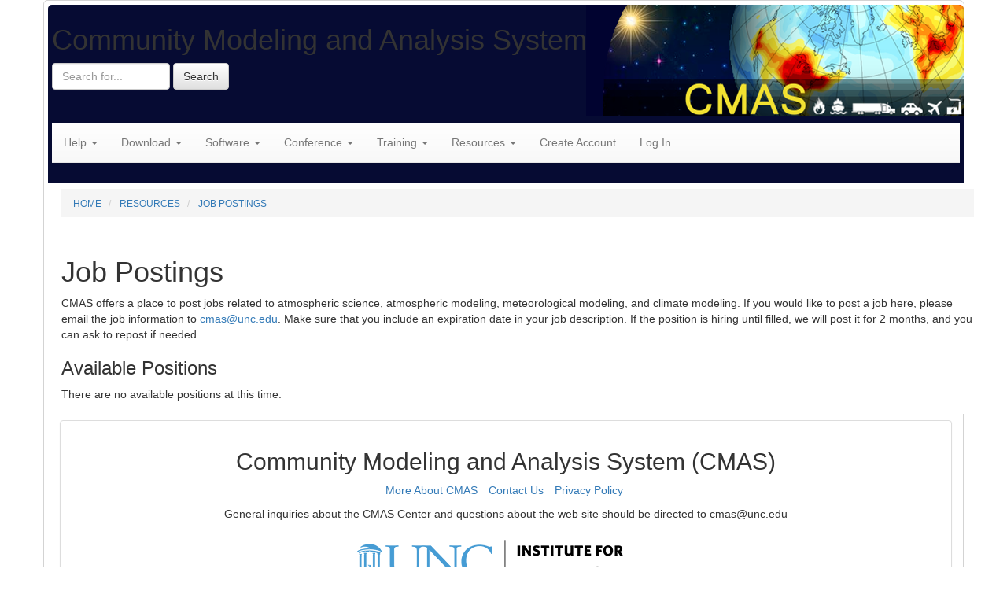

--- FILE ---
content_type: text/html;charset=UTF-8
request_url: https://cmascenter.org/resources/job-postings.cfm?JOB_ID=209
body_size: 18778
content:


	
	
	
	
	
    
		
	
	
	
	
	
	
	
	
	
	
	
    

	
	 
    

 

	
 
	
    
     
    
    
    
    
    
 
		
		
		
		
		
			
			     
			
			
		
                
    
	


    


















    
    




















































    
    






        





		

		

 
 
  
    
    
    
    
        
    
    









 
    
    



        















			
            
            
				
		


    
    

 

    







<!DOCTYPE html>
<html lang="en">

<head>
<meta charset="UTF-8">
<meta name="viewport" content="width=device-width, initial-scale=1.0">
<meta http-equiv="language" content="en-us">
    <meta http-equiv="Content-Type" content="text/html; charset=UTF-8">
<meta name="description" content="The US EPA has funded the Institute for the Environment to establish a Community Modeling and Analysis System (CMAS). The CMAS is an approach to the development, application, and analysis of environmental models that leverages the community's complementary talents and resources in order to set new standards for quality in science and in the reliability of the application of the models.">
<meta name="Author" content="Institute for the Environment - UNC-Chapel Hill">
<meta name="google-site-verification" content="vrHF4g89FEN7JrlURfLBlAGSIR_GRIeV0zUeFCTun-8" />

<title>CMAS: Community Modeling and Analysis System</title>

    <link rel="icon" href="/images/site_wide/favicon.png">
<!-- Latest compiled and minified CSS -->
<link rel="stylesheet" href="https://maxcdn.bootstrapcdn.com/bootstrap/3.3.7/css/bootstrap.min.css" integrity="sha384-BVYiiSIFeK1dGmJRAkycuHAHRg32OmUcww7on3RYdg4Va+PmSTsz/K68vbdEjh4u" crossorigin="anonymous">

<!-- Optional theme -->
<link rel="stylesheet" href="https://maxcdn.bootstrapcdn.com/bootstrap/3.3.7/css/bootstrap-theme.min.css" integrity="sha384-rHyoN1iRsVXV4nD0JutlnGaslCJuC7uwjduW9SVrLvRYooPp2bWYgmgJQIXwl/Sp" crossorigin="anonymous">
<link rel="stylesheet" href="//use.fontawesome.com/releases/v5.1.0/css/all.css" integrity="sha384-lKuwvrZot6UHsBSfcMvOkWwlCMgc0TaWr+30HWe3a4ltaBwTZhyTEggF5tJv8tbt" crossorigin="anonymous">


<!-- Fancybox for conference abstracts -->
<script src="https://cdn.jsdelivr.net/npm/jquery@3.5.1/dist/jquery.min.js"></script>

<link rel="stylesheet" href="https://cdn.jsdelivr.net/gh/fancyapps/fancybox@3.5.7/dist/jquery.fancybox.min.css" />
<script src="https://cdn.jsdelivr.net/gh/fancyapps/fancybox@3.5.7/dist/jquery.fancybox.min.js"></script>
 
 <!-- Google Web Fonts -->
<link href="//fonts.googleapis.com/css?family=Electrolize" rel="stylesheet" type="text/css" media="screen">
    
    
    <link href="/summernote/summernote-bs3.css" rel="stylesheet" type="text/css" media="screen">
    <link href="//cdnjs.cloudflare.com/ajax/libs/summernote/0.8.9/summernote.css" rel="stylesheet">
  
    <!-- Custom styles for this template -->
    <link href="/css/navbar-static-top.css" rel="stylesheet" type="text/css">
    
	<link href="/css/starter-template.css" rel="stylesheet" type="text/css" media="print">
    

    <!-- HTML5 shim and Respond.js IE8 support of HTML5 elements and media queries -->
    <!--[if lt IE 9]>
      <script src="/assets/js/html5shiv.js"></script>
      <script src="/assets/js/respond.min.js"></script>
    <![endif]-->




<!-- Latest compiled and minified JavaScript -->
<script src="https://maxcdn.bootstrapcdn.com/bootstrap/3.3.7/js/bootstrap.min.js" integrity="sha384-Tc5IQib027qvyjSMfHjOMaLkfuWVxZxUPnCJA7l2mCWNIpG9mGCD8wGNIcPD7Txa" crossorigin="anonymous"></script>

<script src="/validator/validator.js"></script>

<!-- Highcharts -->
	<script src="//code.highcharts.com/highcharts.js"></script>


<SCRIPT LANGUAGE="JavaScript" type="text/javascript">
<!-- Dynamic Version by: Nannette Thacker -->
<!-- http://www.shiningstar.net -->
<!-- Original by :  Ronnie T. Moore -->
<!-- Web Site:  The JavaScript Source -->
<!-- Use one function for multiple text areas on a page -->
<!-- Limit the number of characters per textarea -->

function textCounter(field,cntfield,maxlimit) {
if (field.value.length > maxlimit) // if too long...trim it!
field.value = field.value.substring(0, maxlimit);
// otherwise, update 'characters left' counter
else
cntfield.value = maxlimit - field.value.length;
}
//  End -->
</script>

<script type="text/javascript">
if (typeof jQuery != 'undefined') {
    jQuery(document).ready(function($) {
        var filetypes = /\.(pdf|doc*|xls*|ppt*)$/i;
        var baseHref = '';
        if (jQuery('base').attr('href') != undefined)
            baseHref = jQuery('base').attr('href');
        jQuery('a').each(function() {
            var href = jQuery(this).attr('href');
            if (href && (href.match(/^https?\:/i)) && (!href.match(document.domain))) {
                jQuery(this).click(function() {
                    var extLink = href.replace(/^https?\:\/\//i, '');
                    _gaq.push(['_trackEvent', 'External', 'Click', extLink]);
                    if (jQuery(this).attr('target') != undefined && jQuery(this).attr('target').toLowerCase() != '_blank') {
                        setTimeout(function() { location.href = href; }, 200);
                        return false;
                    }
                });
            }
            else if (href && href.match(/^mailto\:/i)) {
                jQuery(this).click(function() {
                    var mailLink = href.replace(/^mailto\:/i, '');
                    _gaq.push(['_trackEvent', 'Email', 'Click', mailLink]);
                });
            }
            else if (href && href.match(filetypes)) {
                jQuery(this).click(function() {
                    var extension = (/[.]/.exec(href)) ? /[^.]+$/.exec(href) : undefined;
                    var filePath = href;
                    _gaq.push(['_trackEvent', 'Download', 'Click-' + extension, filePath]);
                    if (jQuery(this).attr('target') != undefined && jQuery(this).attr('target').toLowerCase() != '_blank') {
                        setTimeout(function() { location.href = baseHref + href; }, 200);
                        return false;
                    }
                });
            }
        });
    });
}
</script> 


    
    
    

<script src="//cdnjs.cloudflare.com/ajax/libs/summernote/0.8.9/summernote.js"></script>
<script src="/summernote/summernote-cleaner.js"></script>



</head>


        

 
          

  
  
  <body>
  <div class="container" style="background-color:#FFF;border:thin solid lightgrey;border-radius:5px;padding:2px;">
    
    
     
    
    <div class="container" style="background-color:#060B33;padding:5px;background-image: url(/images/site_wide/cmas_logo.png);background-position: top right;background-repeat:no-repeat;min-height:160px;border:medium solid white;border-top-left-radius:8px;border-top-right-radius:8px;">
    
    
    
    
    <div class="pull-left">
    <h1 class="bannertop">Community Modeling and Analysis System</h1>
    <form class="form-inline pull-left" action="/search-results.cfm" id="cse-search-box" style="padding-right: 5px; margin-left: 0px; margin-right: 0px;" role="form">
    
    <div class="form-group"  style="margin-bottom: 0px; margin-right: 0px;">
    	<label class="sr-only" for="q">Search for...</label>
        <input type="text" placeholder="Search for..." class="form-control" name="q" id="q" style="width:150px;">
        </div>

            <input type="hidden" name="cx" value="000754824257103578878:enfa6foh1is" />
    		<input type="hidden" name="cof" value="FORID:10" />
    		<input type="hidden" name="ie" value="UTF-8" />
            
        <button type="submit" class="btn btn-default" name="sa" value="Search">Search</button> 
          </form>
	</div>
    
    
    

  
    <!-- Static navbar -->
 
 <div class="navbar navbar-default navbar-static-top" style="margin-top:145px">
 
 
      <div class="container">
        <div class="navbar-header">
          <button type="button" class="navbar-toggle" data-toggle="collapse" data-target=".navbar-collapse"  aria-label="Navigation Bar Button">
            <span class="icon-bar"></span>
            <span class="icon-bar"></span>
            <span class="icon-bar"></span>
          </button>
          
        </div>
      </div>  
        <div class="navbar-collapse collapse" style="padding-left: 0px; margin-left: 0px;">

          <ul class="nav navbar-nav">
            
            
            
            <li class="dropdown">
            <a href="#" class="dropdown-toggle" data-toggle="dropdown">Help <b class="caret"></b></a>
            <ul class="dropdown-menu">
            <li><a href="/help-desk.cfm" title="Help Desk">Help Home</a></li>
            


    
<li><a href="/help/cloud_consulting.cfm" title="CLOUD CONSULTING">Cloud Consulting</a></li>
        
        


    
<li><a href="/help/documentation.cfm" title="DOCUMENTATION">Documentation</a></li>
        
        


    
<li><a href="/help/hardware_consulting.cfm" title="HARDWARE CONSULTING">Hardware Consulting</a></li>
        
        


    
        
    <li><a href="https://forum.cmascenter.org">CMAS Forum</a></li>
</ul>
</li>

<li class="dropdown">
            <a href="#" class="dropdown-toggle" data-toggle="dropdown">Download <b class="caret"></b></a>
            <ul class="dropdown-menu">
            <li><a href="/download.cfm" title="Download">Download Home</a></li>
            
            


    
   

            


    
        
        <li><a href="/download/data.cfm" title="DATA">Data</a></li>
    
   

            


    
   

            


    
   

            


    
        
        <li><a href="/download/release_calendar.cfm" title="RELEASE CALENDAR">Release Calendar</a></li>
    
   

            


    
        
        <li><a href="/download/software.cfm" title="SOFTWARE">Software</a></li>
    
   

            


    
        
        <li><a href="/download/statistics.cfm" title="STATISTICS">Statistics</a></li>
    
   

     <li><a href="https://dataverse.unc.edu/dataverse.xhtml?alias=cmascenter" title="Data Warehouse">Data Warehouse</a></li>
</ul>
</li>

<li class="dropdown">
<a href="#" class="dropdown-toggle" data-toggle="dropdown">Software <b class="caret"></b></a>
<ul class="dropdown-menu">
    <li><a href="/amet/" title="AMET">AMET</a></li>
<li><a href="/benmap/" title="BenMAP">BENMAP</a></li>
<li><a href="/cmaq/" title="CMAQ">CMAQ</a></li>
    <li><a href="/cost/" title="CoST">CoST/EMF</a></li>
<li><a href="/c-tools/" title="C-TOOLS">C-TOOLS</a></li>
<li><a href="/fest-c/" title="FEST-C">FEST-C</a></li>
<li><a href="/ioapi/" title="I/O API">I/O API</a></li>
<li><a href="/r-line/" title="R-LINE">R-LINE</a></li>
<li><a href="/smoke/" title="SMOKE">SMOKE</a></li>
<li><a href="/sa-tools/" title="Spatial Allocator">Spatial Allocator</a></li>
    <li><a href="/speciation_tool/" title="Speciation Tool">Speciation Tool</a></li>
<li><a href="/surrogate_tools_db/" title="Surrogate Tools DB">Surrogate Tools DB</a></li>
<li><a href="/verdi/" title="VERDI">VERDI</a></li>
<li class="divider"></li>
<li><a href="/r-and-d.cfm" title="Research and Development">Research &amp; Development</a></li>
</ul></li>

<li class="dropdown">
            <a href="#" title="Conference" class="dropdown-toggle" data-toggle="dropdown">Conference <b class="caret"></b></a>
            <ul class="dropdown-menu">
            
            <li><a href="/conference.cfm" title="Conference">Conference Home</a></li>
            <li><a href="/conference/archive.cfm" title="Archive">Archive</a></li>
            <li><a href="/conference/other-conferences.cfm" title="Other Conferences">Other AQ Conferences</a></li>
          
            <li class="divider"></li>
                <li class="dropdown-header">2026 Conference</li>
              <li><a href="/conference/register.cfm" title="REGISTER">Register</a></li>
              <li><a href="/conference/registration-details.cfm" title="REGISTRATION DETAILS">Your Registration Details</a></li>
      
	  <li><a href="/conference/2026/agenda.cfm" title="AGENDA">Agenda</a></li>
	  <li><a href="/conference/2026/call-for-papers.cfm" title="CALL FOR PAPERS">Call for Papers</a></li>
     <li><a href="/conference/2026/info-for-presenters.cfm" title="PRESENTER INFO">Presenter Info</a></li>
      
      <li><a href="/conference/common/accommodations.cfm" title="Conference Accommodations">Accommodations</a></li>
      <li><a href="/conference/common/transportation.cfm" title="Conference Transportation">Transportation</a></li>
      
        <li><a href="/conference/payment-info.cfm" title="Payment Info">Payment Info</a></li>
 
           
     
	 
	  

</ul>
</li>

<li class="dropdown"><a href="#" title="Training" class="dropdown-toggle" data-toggle="dropdown">Training <b class="caret"></b></a>

	  <ul class="dropdown-menu">
      <li><a href="/training.cfm" title="Training">Training Home</a></li>
      <li class="divider"></li>
                <li class="dropdown-header list-group-item">Classes</li>
   
    <li><a href="/training/classes/online-cmaq-class.cfm" title="Online CMAQ">CMAQ Online</a></li>
   
   
          <li><a href="/training/classes/online-smoke-class.cfm" title="Online SMOKE">SMOKE Online</a></li>
          <li><a href="/training/classes/special-courses.cfm" title="Special Courses">Special Courses</a></li>
<li><a href="/training/register.cfm" title="REGISTER">Register</a></li>
          <li><a href="/training/payment-info.cfm" title="PAYMENT INFO">Payment Info</a></li>
		 <li><a href="/training/registration-details.cfm" title="REGISTRATION DETAILS">Registration Details</a></li>
<li class="divider"></li>
	  



	
<li><a href="/training/accommodations.cfm" title="ACCOMMODATIONS">Accommodations</a></li>





































	
<li><a href="/training/training-facility.cfm" title="TRAINING FACILITY">Training Facility</a></li>






	
<li><a href="/training/transportation.cfm" title="TRANSPORTATION">Transportation</a></li>






	
<li><a href="/training/visa-info.cfm" title="VISA INFO">Visa Info</a></li>






	
<li><a href="/training/visiting-scientist-program.cfm" title="VISITING SCIENTIST PROGRAM">Visiting Scientist Program</a></li>





</ul></li>


<li class="dropdown"><a href="#" title="Community Resources" class="dropdown-toggle" data-toggle="dropdown">Resources <b class="caret"></b></a>
	  <ul class="dropdown-menu">
      <li><a href="/community-resources.cfm" title="Community Resources">Resources Home</a></li>
	  

  

<li><a href="/resources/bibliography.cfm" title="BIBLIOGRAPHY">Bibliography</a></li>
        


    


  

<li><a href="/resources/for-developers.cfm" title="FOR DEVELOPERS">For Developers</a></li>
        


    


  

<li><a href="/resources/job-postings.cfm" title="JOB POSTINGS">Job Postings</a></li>
        


  

<li><a href="/resources/links.cfm" title="LINKS">Links</a></li>
        


    


  

<li><a href="/resources/user-directory.cfm" title="USER DIRECTORY">User Directory</a></li>
        


  

<li><a href="/resources/webinars.cfm" title="WEBINARS">Webinars</a></li>
        


  

<li><a href="/resources/wiki.cfm" title="WIKI">Wiki</a></li>
        

    </ul></li>

   
    



<li><a href="/register/create_account.cfm" title="Create account">Create Account</a></li>
<li><a href="/login/login.cfm?path=resources/job-postings.cfm" title="Login">Log In</a></li>
</li>



</ul>

        </div><!--/.nav-collapse -->
      </div>
 </div>   

<div class="container">

    



    
    
























     
    
        
            
        
            
        
            
        
            
        
            
        
            
        
            
                
                





















    



















<div class="container" style="background-color: #fff;padding:5px;">
<ol class="breadcrumb" style="border-style: none; border-radius: 0px">





<li class="small">


<a href="/index.cfm">HOME</a>

    
</li>




<li class="small">


<a href="/resources/">RESOURCES</a>

    
</li>




<li class="active small">


<a href="/resources/job-postings.cfm">JOB POSTINGS</a>

    
</li>



</ol>

</div>


<div class="container" style="background-color: #fff;padding:5px;">
      <gcse:searchbox-only resultsUrl="https://www.cmascenter.org/search-results.cfm"></gcse:searchbox-only>

    
<h1>Job Postings</h1>
    
<p>CMAS offers a place to post jobs related to atmospheric science, atmospheric modeling, meteorological modeling, and climate modeling.  If you would like to post a job here, please email the job information to <a href="mailto:cmas@unc.edu">cmas@unc.edu</a>. Make sure that you include an expiration date in your job description. If the position is hiring until filled, we will post it for 2 months, and you can ask to repost if needed.</p>




<h3>Available Positions</h3>

<p>There are no available positions at this time.</p>


</div>

<div class="footer" style="text-align:center;padding-top:5px;padding-bottom:5px;border:medium solid white;border-bottom-left-radius:8px;border-bottom-right-radius:8px">

 <div class="panel panel-default">
            <div class="panel-body">
        <h2 class="footer">Community Modeling and Analysis System (CMAS)</h2>
        <ul class="list-inline">
  <li><a href="/other/about.cfm">More About CMAS</a></li>
  <li><a href="/other/contact.cfm">Contact Us</a></li>
  <li><a href="/other/privacy-policy.cfm">Privacy Policy</a></li>
  
</ul>
        <p>General inquiries about the CMAS Center and questions about the web site should be directed to cmas@unc.edu<br />
</p>
       
       <div align="center">
       <a href="https://ie.unc.edu" title="UNC Institute for the Environment"><img src="/images/site_wide/InstituteForTheEnvironment_logo_2c_rgb_h_400.png" alt="IE logo" class="img img-responsive" /></a>
       </div> 
     
</div>
</div>

</div>

</div>

<script>
   $(document).ready(function() {
  $('.summernote').summernote();
    $('.summernote2').summernote();
});
</script>

</body>
</html>

